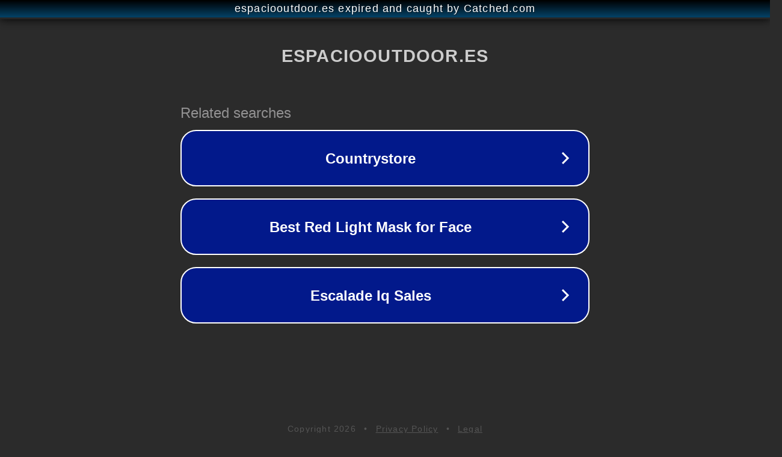

--- FILE ---
content_type: text/html; charset=utf-8
request_url: https://espaciooutdoor.es/arte-de-acampar-especialidad-desarrollada/
body_size: 1110
content:
<!doctype html>
<html data-adblockkey="MFwwDQYJKoZIhvcNAQEBBQADSwAwSAJBANDrp2lz7AOmADaN8tA50LsWcjLFyQFcb/P2Txc58oYOeILb3vBw7J6f4pamkAQVSQuqYsKx3YzdUHCvbVZvFUsCAwEAAQ==_Zj66G309IuMTHJr32Psb+eKOmM9hc88KOFGZnsMCb1xcH5U29mfG2F53G4TN325cVSPsWsQW5SA/4xp1lHzsAQ==" lang="en" style="background: #2B2B2B;">
<head>
    <meta charset="utf-8">
    <meta name="viewport" content="width=device-width, initial-scale=1">
    <link rel="icon" href="[data-uri]">
    <link rel="preconnect" href="https://www.google.com" crossorigin>
</head>
<body>
<div id="target" style="opacity: 0"></div>
<script>window.park = "[base64]";</script>
<script src="/bNBSbxjRs.js"></script>
</body>
</html>
